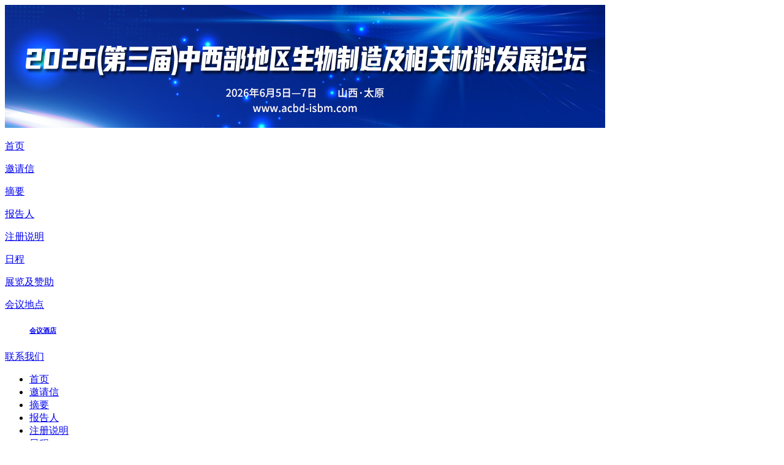

--- FILE ---
content_type: text/html;charset=utf-8
request_url: http://acbd-isbm.com/view.php?id=188
body_size: 2311
content:

<!doctype html>
<html>
<head>
    <meta charset="utf-8">
    <title>中西部地区生物制造及相关材料发展论坛_中西部地区生物制造及相关材料发展论坛</title>
    <meta name="keywords" content="中西部地区生物制造及相关材料发展论坛">
    <meta name="description" content="中西部地区生物制造及相关材料发展论坛">
    <meta name="renderer" content="webkit">
    <meta name="viewport" content="width=device-width, initial-scale=1.0,user-scalable=no">
    <meta http-equiv="X-UA-Compatible" content="IE=edge,chrome=1">
    <meta name="msapplication-tap-highlight" content="no">
    <meta name="format-detection" content="telephone=no" />
    <!-- <link rel="shortcut icon" href="images/icon/favicon.ico"> -->
    <link rel="stylesheet" href="css/lib.css" />
    <link rel="stylesheet" href="css/style.css" />
    <link rel="stylesheet" href="css/style-rel.css" />
    <link rel="stylesheet" href="css/slick.css" />
    <link rel="stylesheet" type="text/css" href="swiper/swiper.min.css"/>
    <script src="js/jquery.js"></script>
    <script src="checkform.js"></script>
    <!-- <script type="text/javascript" src="js/lib.js"></script> -->
    <script src="js/placeholderfriend.js"></script>
    <!--[if IE]>
    <script src="js/html5.js"></script>
    <script src="js/respond.js"></script>
    <![endif]-->
            </head>

<body>

<div class="inbodbg">
    <div class="wp">
                         <div class="headban"><img src="/uploadfile/upload/image/20251119/2025111914042655.jpg"></div>

<!--    -->        <div class="header_nav">
            <!--头部-->
            <header class="header">
                <div class="loarea">
                    <div class="wp clearfix">
                        <!--手机导航begin-->
                        <div class="menubtn fl">
                            <i></i>
                            <i></i>
                            <i></i>
                        </div>
                        <div class="inav">
                            <dl>
                                <dt><a href="/">首页</a></dt>
                            </dl>
                            <dl>
                                <dt><a href="list.php?pid=2">邀请信</a></dt>
                            </dl><dl>
                                <dt><a href="list.php?pid=3">摘要</a></dt>
                            </dl>
                            <dl>
                                <dt><a href="list.php?pid=1&ty=21">报告人</a></dt>
                            </dl>
                            <dl>
                                <dt><a href="list.php?pid=4">注册说明</a></dt>
                            </dl><dl>
                                <dt><a href="list.php?pid=5">日程</a></dt>
                            </dl><dl>
                                <dt><a href="list.php?pid=6">展览及赞助</a></dt>
                            </dl>
                            <dl>
                                <dt><em class="inavbtn"></em><a href="javascript:;">会议地点</a></dt>
                                <dd>
                                    <h6><a href="list.php?pid=7&ty=14">会议酒店</a></h6>
                                    <h6><a href="list.php?pid=7&ty=15"></a></h6>
                                </dd>
                            </dl>
                            <dl>
                                <dt><a href="list.php?pid=13">联系我们</a></dt>
                            </dl>
                        </div>
                        <!--手机导航end-->
                    </div>
                </div>
            </header>

            <!--头部-->
            <!--PC nav -->
            <nav class="nav">
                <ul class="navul">
                    <li><a  target="_blank" href="/">首页</a>

                    </li>
                    <li><a  target="_blank" href="list.php?pid=2">邀请信</a></li>
                    <li><a  target="_blank" href="list.php?pid=3">摘要</a></li>
                    <li><a  target="_blank" href="list.php?pid=1&ty=21">报告人</a></li>
                    <li><a  target="_blank" href="list.php?pid=4">注册说明</a></li>
                    <li><a  target="_blank" href="list.php?pid=5">日程</a></li>
                    <li><a  target="_blank" href="list.php?pid=6">展览及赞助 </a></li>
                    <li>
                        <a  href="javascript:;">会议地点 </a>
                        <div class="subnav">
                            <dl class="subnav1 clearfix">
                                <dd>
                                    <div class="nr">
                                        <a href="list.php?pid=7&ty=14" target="_blank">会议酒店</a>
                                        <a href="list.php?pid=7&ty=15" target="_blank"></a>
                                    </div>
                                </dd>
                            </dl>
                        </div>
                    </li>
                    <li><a  target="_blank" href="list.php?pid=13">联系我们 </a></li>
                </ul>
            </nav>
        </div>
<!--    -->    <div class="newdetailbox clearfix">
        <div class="newdefr fr">
            <div class="newfrtit">
                Key Dates
            </div>
            <div class="default-eidt">
                <div class="item clearfix" style="margin:0px;padding:5px 0px;zoom:1;border-bottom:1px dashed #EEEEEE;color:#999999;font-family:" font-size:14px;white-space:normal;"=""> <span class="lan fl mr10" style="float:left;color:#666666;margin-right:10px;"><span style="color: rgb(102, 102, 102);" font-size:24px;white-space:normal;background-color:#f5f5f5;"="">2026年6月6日-7日</span></span> 
<div class="fr" style="margin:0px;padding:0px;float:right;">
	<span style="color:#666666;">会期</span> 
</div>
	</div>
<div class="item clearfix" style="margin:0px;padding:5px 0px;zoom:1;border-bottom:1px dashed #EEEEEE;color:#999999;font-family:" font-size:14px;white-space:normal;"=""> <span class="lan fl mr10" style="float:left;color:#666666;margin-right:10px;"><span style="color: rgb(102, 102, 102);" font-size:24px;white-space:normal;background-color:#fbfbfb;"="">2026年4月30日</span> </span> 
	<div class="fr" style="margin:0px;padding:0px;float:right;">
		<span style="color:#666666;">注册费优惠截止日期</span> 
	</div>
</div>
<div class="item clearfix" style="margin:0px;padding:5px 0px;zoom:1;border-bottom:1px dashed #EEEEEE;color:#999999;font-family:" font-size:14px;white-space:normal;"=""> <span class="lan fl mr10" style="float:left;color:#666666;margin-right:10px;"><span style="color: rgb(102, 102, 102);" font-size:24px;white-space:normal;background-color:#fbfbfb;"="">2026年5月15日</span> </span> 
<div class="fr" style="margin:0px;padding:0px;float:right;">
	<span style="color:#666666;">摘要提交截止日期</span> 
</div>
	</div>
<div class="item clearfix" style="margin:0px;padding:5px 0px;zoom:1;border-bottom:1px dashed #EEEEEE;color:#999999;font-family:" font-size:14px;white-space:normal;"=""> <span class="lan fl mr10" style="float:left;color:#666666;margin-right:10px;"><span style="color: rgb(102, 102, 102);" font-size:24px;white-space:normal;background-color:#fbfbfb;"="">2026年6月5日</span> </span> 
	<div class="fr" style="margin:0px;padding:0px;float:right;">
		<span style="color:#666666;">现场注册日期</span> 
	</div>
</div>            </div>
            <a href="login.php" target="_self" class="but">Registration/注册</a>
        </div>
        <div class="fl newdefl newlst">
            <div class="curut nwetitle">
                <a href="/">首页</a> >
                <a href="list.php?pid=1&ty=0"></a> >
                <a href="javascript:;" class="on">News</a>
            </div>
            <div class="nrtitle">
                <h1></h1>
                <div class="titBar">
                    <span class="time"></span>
                </div>
            </div>
                <div style="text-align: center;"><img src="" style="width:200px;"/>
                </div>
            
            
                        
            <span style="white-space:normal;font-family:Arial;background-color:#F5F5F5;line-height:2;font-size:16px;color:#000000;"><strong style="font-family:微软雅黑;">报告题目:</strong></span>
            
            <p class="MsoNormal">
            	<span style="font-size:16px;color:#000000;line-height:2;"></span> 
            </p>
            
            <span style="white-space:normal;font-family:Arial;background-color:#F5F5F5;line-height:2;font-size:16px;color:#000000;"><strong style="font-family:微软雅黑;">报告人:</strong></span>
            
            <p class="MsoNormal">
            	<span style="font-size:16px;color:#000000;line-height:2;"></span> 
            </p>
            
            <span style="white-space:normal;font-family:Arial;background-color:#F5F5F5;line-height:2;font-size:16px;color:#000000;"><strong style="font-family:微软雅黑;">所在单位:</strong></span>
            
            <p class="MsoNormal">
            	<span style="font-size:16px;color:#000000;line-height:2;"></span> 
            </p>
            
            <span style="white-space:normal;font-family:Arial;background-color:#F5F5F5;line-height:2;font-size:16px;color:#000000;"><strong style="font-family:微软雅黑;">报告人简介:</strong></span>
            
            <p class="MsoNormal">
                           </p>
           
                
                <span style="white-space:normal;font-family:Arial;background-color:#F5F5F5;line-height:2;font-size:16px;color:#000000;"><strong style="font-family:微软雅黑;">报告摘要:</strong></span>
                         <p class="MsoNormal">
                           </p>
            
        </div>
    </div>
<div class="footer">
        <div class="tc">中西部地区生物制造及相关材料发展论坛                &nbsp;&nbsp;&nbsp;&nbsp; <a href="https://beian.miit.gov.cn/#/Integrated/index/" target="_blank">京ICP备13032301号</a>
        </div>
    </div>



    </div>

    </div>



<div class="footer_wap">
     <ul>
          <li> <a href="zhuce.php"><span><img src="images/icon/f_01.png"></span></a>
               <p><a href="zhuce.php">在线注册</a></p>
          </li>
          <li> <a href="login.php"><span><img src="images/icon/f_02.png"></span></a>
               <p><a href="login.php">登录</a></p>
          </li>
          <li> <a href="tel:13691363947"><span><img src="images/icon/f_03.png"></span></a>
               <p><a href="tel:13691363947">电话咨询</a></p>
          </li>
<!--          <li> <a href="#"><span><img src="images/icon/f_04.png"></span></a>-->
<!--               <p><a href="#">资料下载</a></p>-->
<!--          </li>-->
          <div class="clear"></div>
     </ul>
</div>




<!--底部-->
</body>
<!--own js-->
<link rel="stylesheet" href="css/animate.min.css" />
<script type="text/javascript" src="js/wow.min.js"></script>
<script type="text/javascript" src="swiper/swiper.min.js"></script>
<script type="text/javascript" src="swiper/swiper.animate.min.js"></script>
<script src="js/js.js"></script>
</html>



--- FILE ---
content_type: application/javascript
request_url: http://acbd-isbm.com/checkform.js
body_size: 5067
content:
 
function CheckAll(formlist){
  var val=document.formlist.all.checked;
  for (var i=0;i<document.formlist.elements.length;i++){
    var e = document.formlist.elements[i];
    if (e.name != 'all')
      e.checked = val;
  }
}

function checkData (formlist){  
  var RecordsCount=0;
  for (var i=0;i<document.formlist.elements.length;i++){
                var e = document.formlist.elements[i];
                if (e.name != 'all' && e.checked)
                       RecordsCount++;
  }
           
  if(!RecordsCount){
      alert("你还没选择记录！");
      return false
  }else {
     if (confirm("即将操作所有选择的记录， 是否继续 ？")){            
     	return true;
	 }else{
         return false;
	 }
   }
}

 
function change_yzm() {
	var num = 	new Date().getTime();
	var rand = Math.round(Math.random() * 10000);
	num = num + rand;
	if ($("#vdimgck")[0]) {
		$("#vdimgck")[0].src = "/include/yzm.php?tag=" + num;
	}
	return false;	
}

function changeselect1(locationid){
	document.formlist.ty.length = 0;
	document.formlist.ty.options[0] = new Option('-请选择-','');
	for (i=0; i<subcat.length; i++){
		if (subcat[i][0] == locationid){
			document.formlist.ty.options[document.formlist.ty.length] = new Option(subcat[i][1], subcat[i][2]);
		}
	}
}

//删除信息验证
function ConfirmDelInfo()
{
   if(confirm("确定要删除此信息吗？删除后不能恢复！"))
     return true;
   else
     return false;
	 
}


//去空格
function checkspace(checkstr) {
	var str = '';
	for(i = 0; i < checkstr.length; i++) 
	{
		str = str + ' ';
	}
	return (str == checkstr);
}

function check_message(formlist){

   	if (checkspace(formlist.name.value))
	{
	    alert("请输入姓名！");
        formlist.name.focus();
        return false;
	}
    if (checkspace(formlist.danwei.value))
    {
        alert("请输入单位！");
        formlist.danwei.focus();
        return false;
    }
    if (checkspace(formlist.email.value))
    {
        alert("请输入E-mail！");
        formlist.email.focus();
        return false;
    }
	if (checkspace(formlist.password.value))
	{
        alert("Please enter password！");
        formlist.password.focus();
        return (false);
	}

    if (checkspace(formlist.password1.value))
    {
        alert("Please enter password！");
        formlist.password1.focus();
        return false;
    }


    // if (checkspace(formlist.gname.value))
    // {
    //     alert("Please enter Given Name！");
    //     formlist.gname.focus();
    //     return (false);
    // }
    //
    // if (checkspace(formlist.fname.value))
    // {
    //     alert("Please enter Family Name！");
    //     formlist.fname.focus();
    //     return false;
    // }
    //
    // if (checkspace(formlist.affiliation.value))
    // {
    //     alert("Please enter affiliation！");
    //     formlist.affiliation.focus();
    //     return (false);
    // }
    // if (checkspace(formlist.city.value))
    // {
    //     alert("Please enter city！");
    //     formlist.city.focus();
    //     return false;
    // }
    //
    // if (checkspace(formlist.country.value))
    // {
    //     alert("Please enter  Country or Region！");
    //     formlist.country.focus();
    //     return (false);
    // }
    //
    // if (checkspace(formlist.tel.value))
    // {
    //     alert("Please enter tel！");
    //     formlist.tel.focus();
    //     return false;
    // }
    //
    // if (checkspace(formlist.invoice.value))
    // {
    //     alert("Please enter Invoice Title for Registration Fee！");
    //     formlist.invoice.focus();
    //     return (false);
    // }
    //
    if (formlist.password.value!=formlist.password1.value)
    {
        alert("请输入相同的密码！");
        formlist.password.focus();
        return (false);
    }

}

function check_message7(formlist){

    if (checkspace(formlist.tel.value))
    {
        alert("提示：请输入联系电话！");
        formlist.tel.focus();
        return (false);
    }

    var telcode=new RegExp(/^\d{11}$/);

    if (!formlist.tel.value.match(telcode)) {
        alert("手机号码不正确!");
        return false;
    }
}

function check_message9(formlist){

    if (checkspace(formlist.realname.value))
    {
        alert("提示：请输入您的姓名！");
        formlist.realname.focus();
        return false;
    }

    if (checkspace(formlist.tel.value))
    {
        alert("提示：请输入联系电话！");
        formlist.tel.focus();
        return (false);
    }
    var telcode=new RegExp(/^\d{11}$/);

    if (!formlist.tel.value.match(telcode)) {
        alert("手机号码不正确!");
        return false;
    }

    var agree=document.getElementById("agree");

    if(!agree.checked){
        alert("阅读并同意《用户协议 》及《隐私政策 》!");
        return false;
    }

}
function check_message4(formlist){

    if (checkspace(formlist.img.value))
    {
        if (checkspace(formlist.img2.value))
    {
        alert("请上传图片！");
        formlist.img.focus();
        return (false);
    }
    }
    if (checkspace(formlist.cata.value))
    {
        alert("请输入摘要目录！");
        formlist.cata.focus();
        return false;
    }
  if (checkspace(formlist.direction.value))
    {
        alert("请输入所属方向！");
        formlist.cata.focus();
        return false;
    }
    if (checkspace(formlist.file.value))
    {
        alert("请上传附件！");
        formlist.file.focus();
        return (false);
    }

}
function check_message5(formlist){

    if (checkspace(formlist.realname.value))
    {
        alert("提示：请输入您的姓名！");
        formlist.realname.focus();
        return false;
    }

    if (checkspace(formlist.tel.value))
    {
        alert("提示：请输入联系电话！");
        formlist.tel.focus();
        return (false);
    }
    var telcode=new RegExp(/^\d{11}$/);

    if (!formlist.tel.value.match(telcode)) {
        alert("手机号码不正确!");
        return false;
    }

    var agree=document.getElementById("agree");

    if(!agree.checked){
        alert("请阅读并同意《用户协议 》及《隐私政策 》!");
        return false;
    }

}
function check_wz(formlist){
    if (checkspace(formlist.title.value))
    {layer.alert('请输入文字标题', {
        icon:5,
        time: 2000,
    });
        formlist.title.focus();
        return false;
    }
    if (checkspace(formlist.content.value))
    {layer.alert('请输入详情内容', {
        icon:5,
        time: 2000,
    });
        formlist.content.focus();
        return false;
    }
}


function check_message88(formlist){
    if (checkspace(formlist.email.value))
    {layer.alert('请输入邮箱', {
        icon:5,
        time: 2000,
    });
        formlist.email.focus();
        return false;
    }

    if (formlist.email.value.length <4 || formlist.email.value.length >=100)
    {

        layer.alert('请输入正确的邮箱', {
            icon:5,
            time: 2000,
        });
        formlist.email.focus();
        return (false);
    }

    if (formlist.email.value.length > 0 && !formlist.email.value.match(/^[\w\-\.]+@[\w\-\.]+(\.\w+)+$/) ) {
        layer.alert('请输入正确的邮箱', {
            icon:5,
            time: 2000,
        });
        formlist.email.focus();
        return false;
    }

    if (checkspace(formlist.realname.value))
    {layer.alert('请输入姓名', {
        icon:5,
        time: 2000,
    });
        formlist.realname.focus();
        return false;
    }
    if (checkspace(formlist.message.value))
    {layer.alert('请输入留言内容', {
        icon:5,
        time: 2000,
    });
        formlist.message.focus();
        return false;
    }
}

function check_dwzc(formlist){
    var agree=document.getElementById("lql");

    if(!agree.checked){
        layer.alert('请同意MGR会员协议', {
            icon:5,
            time: 2000,
        });
        return false;
    }

    if (checkspace(formlist.tjm.value))
    {layer.alert('请输入推荐码', {
        icon:5,
        time: 2000,
    });
        formlist.tjm.focus();
        return false;
    }
    if (checkspace(formlist.name.value))
    {layer.alert('请输入单位名称', {
        icon:5,
        time: 2000,
    });
        formlist.name.focus();
        return false;
    }
    if (checkspace(formlist.bh.value))
    {layer.alert('请输入识别代码', {
        icon:5,
        time: 2000,
    });
        formlist.bh.focus();
        return false;
    }

    if (checkspace(formlist.addr.value))
    {layer.alert('请输入单位地址', {
        icon:5,
        time: 2000,
    });
        formlist.addr.focus();
        return false;
    }

    if (checkspace(formlist.ptop.value))
    {layer.alert('请输入发票抬头', {
        icon:5,
        time: 2000,
    });
        formlist.ptop.focus();
        return false;
    }
    if (checkspace(formlist.realname.value))
    {layer.alert('请输入姓名', {
        icon:5,
        time: 2000,
    });
        formlist.realname.focus();
        return false;
    }

    if (checkspace(formlist.tel.value))
    {layer.alert('请输入订购电话', {
        icon:5,
        time: 2000,
    });
        formlist.tel.focus();
        return false;
    }
    if (checkspace(formlist.email.value))
    {layer.alert('请输入邮箱', {
        icon:5,
        time: 2000,
    });
        formlist.email.focus();
        return false;
    }
    if (checkspace(formlist.yzm.value))
    {layer.alert('请输入邮箱验证码', {
        icon:5,
        time: 2000,
    });
        formlist.yzm.focus();
        return false;
    }


    if (checkspace(formlist.username.value))
    {layer.alert('请输入用户名', {
        icon:5,
        time: 2000,
    });
        formlist.username.focus();
        return false;
    }
    if (checkspace(formlist.userpwd.value))
    {layer.alert('请输入密码', {
        icon:5,
        time: 2000,
    });
        formlist.userpwd.focus();
        return false;
    }


}

function check_dwzt(formlist){


    if (checkspace(formlist.name.value))
    {layer.alert('请输入姓名', {
        icon:5,
        time: 2000,
    });
        formlist.name.focus();
        return false;
    }
    if (checkspace(formlist.commany.value))
    {layer.alert('请输入单位名称', {
        icon:5,
        time: 2000,
    });
        formlist.commany.focus();
        return false;
    }
    if (checkspace(formlist.sysname.value))
    {layer.alert('请输入实验室名称', {
        icon:5,
        time: 2000,
    });
        formlist.sysname.focus();
        return false;
    }

    if (checkspace(formlist.tel.value))
    {layer.alert('请输入电话', {
        icon:5,
        time: 2000,
    });
        formlist.tel.focus();
        return false;
    }

    if (checkspace(formlist.email.value))
    {layer.alert('请输入邮箱', {
        icon:5,
        time: 2000,
    });
        formlist.email.focus();
        return false;
    }
    if (checkspace(formlist.title.value))
    {layer.alert('请输入载体名称', {
        icon:5,
        time: 2000,
    });
        formlist.title.focus();
        return false;
    }

    if (checkspace(formlist.dnabq.value))
    {layer.alert('请输入基因标签', {
        icon:5,
        time: 2000,
    });
        formlist.dnabq.focus();
        return false;
    }
    if (checkspace(formlist.dnaqdz.value))
    {layer.alert('请输入启动子', {
        icon:5,
        time: 2000,
    });
        formlist.dnaqdz.focus();
        return false;
    }
    if (checkspace(formlist.dnakt.value))
    {layer.alert('请输入载体抗性', {
        icon:5,
        time: 2000,
    });
        formlist.dnakt.focus();
        return false;
    }


    if (checkspace(formlist.dnaztbq.value))
    {layer.alert('请输入载体标签', {
        icon:5,
        time: 2000,
    });
        formlist.dnaztbq.focus();
        return false;
    }
    if (checkspace(formlist.dnasxbj.value))
    {layer.alert('请输入筛选标记', {
        icon:5,
        time: 2000,
    });
        formlist.dnasxbj.focus();
        return false;
    }


}

function check_dwzl(formlist){


    if (checkspace(formlist.name.value))
    {layer.alert('请输入姓名', {
        icon:5,
        time: 2000,
    });
        formlist.name.focus();
        return false;
    }
    if (checkspace(formlist.commany.value))
    {layer.alert('请输入单位名称', {
        icon:5,
        time: 2000,
    });
        formlist.commany.focus();
        return false;
    }
    if (checkspace(formlist.sysname.value))
    {layer.alert('请输入实验室名称', {
        icon:5,
        time: 2000,
    });
        formlist.sysname.focus();
        return false;
    }

    if (checkspace(formlist.tel.value))
    {layer.alert('请输入电话', {
        icon:5,
        time: 2000,
    });
        formlist.tel.focus();
        return false;
    }

    if (checkspace(formlist.email.value))
    {layer.alert('请输入邮箱', {
        icon:5,
        time: 2000,
    });
        formlist.email.focus();
        return false;
    }
    if (checkspace(formlist.title.value))
    {layer.alert('请输入样品名称', {
        icon:5,
        time: 2000,
    });
        formlist.title.focus();
        return false;
    }

    if (checkspace(formlist.subtitle.value))
    {layer.alert('请输入基因编号', {
        icon:5,
        time: 2000,
    });
        formlist.subtitle.focus();
        return false;
    }
    if (checkspace(formlist.dnaztbq.value))
    {layer.alert('请输入标签', {
        icon:5,
        time: 2000,
    });
        formlist.dnaztbq.focus();
        return false;
    }
    if (checkspace(formlist.dnasxbj.value))
    {layer.alert('请输入酶切位点', {
        icon:5,
        time: 2000,
    });
        formlist.dnasxbj.focus();
        return false;
    }


    if (checkspace(formlist.dnaqdz.value))
    {layer.alert('请输入种属', {
        icon:5,
        time: 2000,
    });
        formlist.dnaqdz.focus();
        return false;
    }
    if (checkspace(formlist.dnakt.value))
    {layer.alert('请输入质粒抗性', {
        icon:5,
        time: 2000,
    });
        formlist.dnakt.focus();
        return false;
    }


}

function check_qyzc(formlist){
    if (checkspace(formlist.name.value))
    {layer.alert('请输入企业名称', {
        icon:5,
        time: 2000,
    });
        formlist.name.focus();
        return false;
    }
    if (checkspace(formlist.bh.value))
    {layer.alert('请输入纳税人识别号', {
        icon:5,
        time: 2000,
    });
        formlist.bh.focus();
        return false;
    }
    if (checkspace(formlist.phone.value))
    {layer.alert('请输入电话', {
        icon:5,
        time: 2000,
    });
        formlist.phone.focus();
        return false;
    }
    if (checkspace(formlist.bank.value))
    {layer.alert('请输入开户行', {
        icon:5,
        time: 2000,
    });
        formlist.bank.focus();
        return false;
    }
    if (checkspace(formlist.bankid.value))
    {layer.alert('请输入开户账号', {
        icon:5,
        time: 2000,
    });
        formlist.bankid.focus();
        return false;
    }
    if (checkspace(formlist.ptop.value))
    {layer.alert('请输入发票抬头', {
        icon:5,
        time: 2000,
    });
        formlist.ptop.focus();
        return false;
    }
    if (checkspace(formlist.tel.value))
    {layer.alert('请输入订购电话', {
        icon:5,
        time: 2000,
    });
        formlist.tel.focus();
        return false;
    }
    if (checkspace(formlist.email.value))
    {layer.alert('请输入邮箱', {
        icon:5,
        time: 2000,
    });
        formlist.email.focus();
        return false;
    }
    if (checkspace(formlist.yzm.value))
    {layer.alert('请输入邮箱验证码', {
        icon:5,
        time: 2000,
    });
        formlist.yzm.focus();
        return false;
    }
    if (checkspace(formlist.username.value))
    {layer.alert('请输入用户名', {
        icon:5,
        time: 2000,
    });
        formlist.username.focus();
        return false;
    }
    if (checkspace(formlist.userpwd.value))
    {layer.alert('请输入密码', {
        icon:5,
        time: 2000,
    });
        formlist.userpwd.focus();
        return false;
    }


}
 
function check_address(formlist){	
	
	if (checkspace(formlist.realname.value))
	{alert("请输入收货人姓名！");
	formlist.realname.focus();
	return false;
	}
	
	if (checkspace(formlist.province.value))
	{alert("请选择配送省份！");
	formlist.province.focus();
	return false;
	}
	
	if (checkspace(formlist.city.value))
	{alert("请选择配送城市！");
	formlist.city.focus();
	return false;
	}
	
	if (checkspace(formlist.town.value))
	{alert("请选择配送区域！");
	formlist.town.focus();
	return false;
	}
	
	var realnamecode=new RegExp(/^[\u0391-\uFFE5]+$/);
	if (!formlist.realname.value.match(realnamecode)) {
		alert("收货人姓名只允许中文!");
		return false;                
	}
	
	  
	if (checkspace(formlist.address.value))
	{alert("请输入地址！");
	formlist.address.focus();
	return false;
	}
	
	
	if (checkspace(formlist.tel.value))
	{alert("请输入手机号码！");
	formlist.tel.focus();
	return false;
	}
	
	var telcode=new RegExp(/^\d{11}$/);
	
	if (!formlist.tel.value.match(telcode)) {
		alert("手机号码不正确!");
		return false;                
	}
}
 
function fun(targ,selObj,restore){
	eval(targ+".location='"+selObj.options[selObj.selectedIndex].value+"'");
	if (restore) selObj.selectedIndex=0;
}
		
//加入收藏
function AddFavorite(sURL, sTitle) {
	sURL = encodeURI(sURL);
	try{  
		window.external.addFavorite(sURL, sTitle);  
	}catch(e) {  
		try{  
			window.sidebar.addPanel(sTitle, sURL, "");  
		}catch (e) {  
			alert("加入收藏失败，请使用Ctrl+D进行添加,或手动在浏览器里进行设置.");
		}  
	}
}
//设为首页
function SetHome(url){
	if (document.all) {
		document.body.style.behavior='url(#default#homepage)';
		document.body.setHomePage(url);
	
	}else{
		alert("您好,您的浏览器不支持自动设置页面为首页功能,请您手动在浏览器里设置该页面为首页!");
	}
}
 
  
  
function check_search(formlist){	
	if (checkspace(formlist.q.value)){
		alert("请输入搜索关键字！");
		formlist.q.focus();
		return false;
	}
}
  
 
function check_getpwd(formlist){	
	if (checkspace(formlist.email.value))
	{
		alert("请输入邮箱！");
		formlist.email.focus();
		return false;
	}

	if (formlist.email.value.length <4 || formlist.email.value.length >=100)
	{
		alert("请输入正确的邮箱！");
		formlist.email.focus();
		return (false);
	}
 
	if (formlist.email.value.length > 0 && !formlist.email.value.match(/^[\w\-\.]+@[\w\-\.]+(\.\w+)+$/) ) {
		alert("请输入正确的邮箱！");
		formlist.email.focus();
		return false;
	}

	if (checkspace(formlist.yzm.value))
	{
		alert("请输入验证码！");
		formlist.yzm.focus();
		return false;
	}
}


function check_reg(formlist){
	if (checkspace(formlist.username.value))
	{
		alert("请输入用户名！");
		formlist.username.focus();
		return (false);
	}
	
	if (checkspace(formlist.tel.value))
	{
		alert("请输入手机号！");
		formlist.tel.focus();
		return (false);
	}
  
	var telcode=new RegExp(/^\d{11}$/);
	
	if (!formlist.tel.value.match(telcode)) {
		alert("请输入正确的手机号!");
		return false;                
	}
	
	if (checkspace(formlist.email.value))
	{
		alert("请输入邮箱！");
		formlist.email.focus();
		return false;
	}
	
	if (formlist.email.value.length <4 || formlist.email.value.length >=100)
	{
		alert("请输入正确的邮箱！");
		formlist.email.focus();
		return (false);
	}
	
	if (formlist.email.value.length > 0 && !formlist.email.value.match(/^[\w\-\.]+@[\w\-\.]+(\.\w+)+$/) ) {
		alert("请输入正确的邮箱地址！");
		formlist.email.focus();
		return false;
	}

	var cates = document.getElementsByName("cates[]")
	var n = 0
	for(i = 0;i <cates.length;i++){
		if(cates[i].checked){
			n++
		}
	}

	if (n == 0)
	{
		alert("请选择精通的小吃技术！");
		// formlist.realname.focus();
		return (false);
	}

    var op = document.getElementsByName("info[exp]")
    var n2 = 0
    for(i = 0;i <op.length;i++){
        if(op[i].checked){
            n2++
        }
    }

    if (n2 == 0)
    {
        alert("请选择有无食堂经验！");
        // formlist.realname.focus();
        return (false);
    }

	// if (checkspace(formlist.company.value))
	// {
	// 	alert("提示：请输入单位！");
	// 	formlist.company.focus();
	// 	return (false);
	// }

	if (checkspace(formlist.userpwd.value))
	{
		alert("请输入密码！");
		formlist.userpwd.focus();
		return (false);
	}

	if (checkspace(formlist.userpwd2.value))
	{
		alert("请输入确认密码！");
		formlist.userpwd2.focus();
		return (false);
	}

	if (formlist.userpwd.value!=formlist.userpwd2.value)
	{
		alert("您两次输入的密码不一样，请检查后重新输入！");
		formlist.userpwd2.focus();
		return (false);
	}
	//
 	//
	// var agree=document.getElementById("agree");
	//
	// if(!agree.checked){
	// 	alert("请先阅读并勾选注册协议！");
	// 	return false;
	// }
}







function check_qz(formlist){
    if (checkspace(formlist.name.value))
    {
        alert("请输入姓名！");
        formlist.name.focus();
        return (false);
    }

    if (checkspace(formlist.tel.value))
    {
        alert("请输入电话！");
        formlist.tel.focus();
        return (false);
    }

    var telcode=new RegExp(/^\d{11}$/);

    if (!formlist.tel.value.match(telcode)) {
        alert("请输入正确的电话!");
        return false;
    }




    var cates = document.getElementsByName("cates[]")
    var n = 0
    for(i = 0;i <cates.length;i++){
        if(cates[i].checked){
            n++
        }
    }

    if (n == 0)
    {
        alert("请选择希望经营品种！");
        // formlist.realname.focus();
        return (false);
    }


    if (checkspace(formlist.did.value))
    {
        alert("请选择期望区域！");
        return (false);
    }

    if (checkspace(formlist.did2.value))
    {
        alert("请选择期望区域！");
        return (false);
    }


    var op = document.getElementsByName("info[make]")
    var n2 = 0
    for(i = 0;i <op.length;i++){
        if(op[i].checked){
            n2++
        }
    }

    if (n2 == 0)
    {
        alert("请选择有无做过食堂！");
        // formlist.realname.focus();
        return (false);
    }

}

function check_qz_msc(formlist){
    if (checkspace(formlist.name.value))
    {
        alert("请输入姓名！");
        formlist.name.focus();
        return (false);
    }

    if (checkspace(formlist.tel.value))
    {
        alert("请输入电话！");
        formlist.tel.focus();
        return (false);
    }

    var telcode=new RegExp(/^\d{11}$/);

    if (!formlist.tel.value.match(telcode)) {
        alert("请输入正确的电话!");
        return false;
    }




    var cates = document.getElementsByName("cates[]")
    var n = 0
    for(i = 0;i <cates.length;i++){
        if(cates[i].checked){
            n++
        }
    }

    if (n == 0)
    {
        alert("请选择希望经营品种！");
        // formlist.realname.focus();
        return (false);
    }


    if (checkspace(formlist.did.value))
    {
        alert("请选择期望区域！");
        return (false);
    }

    if (checkspace(formlist.did2.value))
    {
        alert("请选择期望区域！");
        return (false);
    }


    var op = document.getElementsByName("info[make]")
    var n2 = 0
    for(i = 0;i <op.length;i++){
        if(op[i].checked){
            n2++
        }
    }

    if (n2 == 0)
    {
        alert("请选择有无做过美食城！");
        // formlist.realname.focus();
        return (false);
    }

}




function check_zz(formlist){
    if (checkspace(formlist.title.value))
    {
        alert("请输入标题！");
        formlist.title.focus();
        return (false);
    }

    var yz = document.getElementById("myyz").value

    // alert(321)
    if(yz != 0 ){

    }else{
        if (checkspace(formlist.file1.value))
        {
            alert("请上传美食城缩略图！");
            formlist.file1.focus();
            return (false);
        }
    }




    if (checkspace(formlist.did.value))
    {
        alert("请选择食堂所在地区！");
        formlist.did.focus();
        return (false);
    }

    if (checkspace(formlist.did2.value))
    {
        alert("请选择食堂所在地区！");
        formlist.did2.focus();
        return (false);
    }

    if (checkspace(formlist.people.value))
    {
        alert("请输入学校(单位)总人数！");
        formlist.people.focus();
        return (false);
    }

    if (checkspace(formlist.area.value))
    {
        alert("请输入食堂经营总面积");
        formlist.area.focus();
        return (false);
    }

    if (checkspace(formlist.canteen_name.value))
    {
        alert("请输入食堂名称");
        formlist.canteen_name.focus();
        return (false);
    }

    if (checkspace(formlist.floor.value))
    {
        alert("请输入食堂楼层");
        formlist.floor.focus();
        return (false);
    }

    if (checkspace(formlist.floor2.value))
    {
        alert("请输入食堂楼层");
        formlist.floor2.focus();
        return (false);
    }

    var cates = document.getElementsByName("cates[]")
    var n = 0
    for(i = 0;i <cates.length;i++){
        if(cates[i].checked){
            n++
        }
    }

    if (n == 0)
    {
        alert("请选择档口可经营品种！");
        // formlist.realname.focus();
        return (false);
    }

    // if (checkspace(formlist.now_area.value))
    // {
    //     alert("请选择所在区域");
    //     formlist.now_area.focus();
    //     return (false);
    // }

    var zrfflag = formlist.zrfflag.value;
    if(zrfflag == 2){
        if (checkspace(formlist.zrf.value))
    {
        alert("请输入转让费");
        formlist.zrf.focus();
        return (false);
    }
    }


    if (checkspace(formlist.promise.value))
    {
        alert("请输入保证金");
        formlist.promise.focus();
        return (false);
    }

    if (checkspace(formlist.points.value))
    {
        alert("请输入营业额提点");
        formlist.points.focus();
        return (false);
    }

    if (checkspace(formlist.yuezu.value))
    {
        alert("请输入房租（月租）");
        formlist.yuezu.focus();
        return (false);
    }

    if (checkspace(formlist.yusuan.value))
    {
        alert("请输入房租（年租）");
        formlist.yusuan.focus();
        return (false);
    }

    if (checkspace(formlist.s_name.value))
    {
        alert("请输入学校名称：（单位名称）");
        formlist.s_name.focus();
        return (false);
    }

    if (checkspace(formlist.s_site.value))
    {
        alert("请输入学校地址：（单位地址）");
        formlist.s_site.focus();
        return (false);
    }

    if (checkspace(formlist.contact.value))
    {
        alert("请输入联系人");
        formlist.contact.focus();
        return (false);
    }


    if (checkspace(formlist.tel.value))
    {
        alert("请输入电话！");
        formlist.tel.focus();
        return (false);
    }

    var telcode=new RegExp(/^\d{11}$/);

    if (!formlist.tel.value.match(telcode)) {
        alert("请输入正确的电话!");
        return false;
    }


}



function check_zz_msc(formlist){
    if (checkspace(formlist.title.value))
    {
        alert("请输入标题！");
        formlist.title.focus();
        return (false);
    }

    var yz = document.getElementById("myyz").value

    // alert(321)
    if(yz != 0 ){

    }else{
        if (checkspace(formlist.file1.value))
        {
            alert("请上传美食城缩略图！");
            formlist.file1.focus();
            return (false);
        }
    }






    if (checkspace(formlist.did.value))
    {
        alert("请选择美食城所在地区！");
        formlist.did.focus();
        return (false);
    }

    if (checkspace(formlist.did2.value))
    {
        alert("请选择美食城所在地区！");
        formlist.did2.focus();
        return (false);
    }

    if (checkspace(formlist.people.value))
    {
        alert("请输入区域内总人数！");
        formlist.people.focus();
        return (false);
    }

    if (checkspace(formlist.area.value))
    {
        alert("请输入美食城经营总面积");
        formlist.area.focus();
        return (false);
    }

    if (checkspace(formlist.canteen_name.value))
    {
        alert("请输入美食城名称");
        formlist.canteen_name.focus();
        return (false);
    }

    if (checkspace(formlist.floor.value))
    {
        alert("请输入美食城楼层");
        formlist.floor.focus();
        return (false);
    }

    if (checkspace(formlist.floor2.value))
    {
        alert("请输入美食城楼层");
        formlist.floor2.focus();
        return (false);
    }

    var cates = document.getElementsByName("cates[]")
    var n = 0
    for(i = 0;i <cates.length;i++){
        if(cates[i].checked){
            n++
        }
    }

    if (n == 0)
    {
        alert("请选择档口可经营品种！");
        // formlist.realname.focus();
        return (false);
    }

    // if (checkspace(formlist.now_area.value))
    // {
    //     alert("请选择所在区域");
    //     formlist.now_area.focus();
    //     return (false);
    // }

    var zrfflag = formlist.zrfflag.value;
    if(zrfflag == 2){
        if (checkspace(formlist.zrf.value))
    {
        alert("请输入转让费");
        formlist.zrf.focus();
        return (false);
    }
    }

    
    if (checkspace(formlist.promise.value))
    {
        alert("请输入保证金");
        formlist.promise.focus();
        return (false);
    }

    if (checkspace(formlist.points.value))
    {
        alert("请输入营业额提点");
        formlist.points.focus();
        return (false);
    }

    if (checkspace(formlist.yuezu.value))
    {
        alert("请输入房租（月租）");
        formlist.yuezu.focus();
        return (false);
    }

    if (checkspace(formlist.yusuan.value))
    {
        alert("请输入房租（年租）");
        formlist.yusuan.focus();
        return (false);
    }

    if (checkspace(formlist.s_name.value))
    {
        alert("请输入美食城名称");
        formlist.s_name.focus();
        return (false);
    }

    if (checkspace(formlist.s_site.value))
    {
        alert("请输入美食城地址");
        formlist.s_site.focus();
        return (false);
    }

    if (checkspace(formlist.contact.value))
    {
        alert("请输入联系人");
        formlist.contact.focus();
        return (false);
    }



    if (checkspace(formlist.tel.value))
    {
        alert("请输入电话！");
        formlist.tel.focus();
        return (false);
    }

    var telcode=new RegExp(/^\d{11}$/);

    if (!formlist.tel.value.match(telcode)) {
        alert("请输入正确的电话!");
        return false;
    }


}











function change_userinfo(formlist){
    if (checkspace(formlist.username.value))
    {
        alert("请输入用户名！");
        formlist.username.focus();
        return (false);
    }

    if (checkspace(formlist.tel.value))
    {
        alert("请输入联系电话！");
        formlist.tel.focus();
        return (false);
    }

    var telcode=new RegExp(/^\d{11}$/);

    if (!formlist.tel.value.match(telcode)) {
        alert("请输入正确的联系电话!");
        formlist.tel.focus();
        return false;
    }

    if (checkspace(formlist.email.value))
    {
        alert("请输入邮箱！");
        formlist.email.focus();
        return false;
    }

    if (formlist.email.value.length <4 || formlist.email.value.length >=100)
    {
        alert("请输入正确的邮箱！");
        formlist.email.focus();
        return (false);
    }

    if (formlist.email.value.length > 0 && !formlist.email.value.match(/^[\w\-\.]+@[\w\-\.]+(\.\w+)+$/) ) {
        alert("请输入正确的邮箱地址！");
        formlist.email.focus();
        return false;
    }


}





function check_update(formlist){

  if (checkspace(formlist.realname.value))
  {
    alert("提示：请输入真实姓名！");
    formlist.realname.focus();
    return (false);
  }
  
	var realnamecode=new RegExp(/^[\u0391-\uFFE5]+$/);
	
	if (!formlist.realname.value.match(realnamecode)) {
		alert("提示：请输入正确的姓名!");
		return false;                
	}
 
   if (checkspace(formlist.tel.value))
   {
    alert("提示：请输入手机号码！");
    formlist.tel.focus();
    return (false);
   }
  
	var telcode=new RegExp(/^\d{11}$/);
	
	if (!formlist.tel.value.match(telcode)) {
		alert("提示：请输入正确的手机号码!");
		return false;                
	}
	
   if (checkspace(formlist.tel.value))
   {
    alert("提示：请输入手机号码！");
    formlist.tel.focus();
    return (false);
   }
	
   if (checkspace(formlist.province.value))
   {
    alert("提示：请选择所在地！");
    formlist.province.focus();
    return (false);
   }
	
   if (checkspace(formlist.yzm.value))
   {
    alert("提示：请输入验证码！");
    formlist.yzm.focus();
    return (false);
   }
}


function check_login2(formlist){
   	if (checkspace(formlist.username.value))
	{
        layer.alert('请输入注册邮箱/用户名!', {
            icon:5,
            time: 2000,
        });

		formlist.username.focus();
		return false;
	}
	
	if (checkspace(formlist.userpwd.value))
	{
        layer.alert('请输入密码!', {
            icon:5,
            time: 2000,
        });

		formlist.userpwd.focus();
		return (false);
	}
}

 
   
function check_pwd(formlist){
  if (checkspace(formlist.username.value)||formlist.username.value=='请输入用户名')
  {
    alert("提示：请输入用户名！");
    formlist.username.focus();
    return (false);
  }
 

  if (checkspace(formlist.yzm.value)||formlist.yzm.value=='验证码')
  {
    alert("提示：请输入验证码");
    formlist.yzm.focus();
    return (false);
  }
}


function check_updatepwd1(formlist){
  if (checkspace(formlist.email.value))
  {
    alert("提示：请输入电子邮箱！");
    formlist.email.focus();
    return (false);
  }
  if (checkspace(formlist.tel.value))
  {
    alert("提示：请输入手机！");
    formlist.tel.focus();
    return (false);
  }
}

  

function check_chang(formlist){
  if (checkspace(formlist.userpwd.value))
  {
    alert("提示：请输入新密码！");
    formlist.userpwd.focus();
    return (false);
  }
  if (checkspace(formlist.userpwd2.value))
  {
    alert("提示：请确认新密码！");
    formlist.userpwd2.focus();
    return (false);
  }
  
  if (formlist.userpwd.value!=formlist.userpwd2.value)
  {
    alert("提示：您两次输入的密码不一样，请检查后重新输入！");
    formlist.userpwd2.focus();
    return (false);
  }
}

function check_message1(formlist){
  
	if (checkspace(formlist.name.value))
	{
		alert("请输入姓名！");
		formlist.name.focus();
		return false;
	}
    if (checkspace(formlist.phone.value))
    {
        alert("请输入手机！");
        formlist.phone.focus();
        return false;
    }
    if (checkspace(formlist.danwei.value))
    {
        alert("请输入单位！");
        formlist.danwei.focus();
        return false;
    }
    if (checkspace(formlist.email.value))
    {
        alert("请输入邮箱！");
        formlist.email.focus();
        return false;
    }

    if (checkspace(formlist.work.value))
    {
        alert("请输入职务/职称！");
        formlist.work.focus();
        return false;
    }
	if(!$('#fpmc').val()){
        alert("请输入发票名称！");
        formlist.fpmc.focus();
        return false;
    }
    if(!$('#fpsh').val()){
        alert("请输入发票税号！");
        formlist.fpmc.focus();
        return false;
    }


 }
 

function check_message2(formlist){
 	if (checkspace(formlist.name.value))
	{
		alert("请输入姓名！");
		formlist.name.focus();
		return false;
	}
 
	if (checkspace(formlist.danwei.value))
	{
		alert("请输入单位！");
		formlist.danwei.focus();
		return false;
	}

    if (checkspace(formlist.work.value))
    {
        alert("请输入职务/职称！");
        formlist.work.focus();
        return false;
    }
	if (checkspace(formlist.phone.value))
	{
		alert("请输入手机！");
		formlist.phone.focus();
		return false;
	}

    if (checkspace(formlist.email.value))
    {
        alert("请输入E-mail！");
        formlist.email.focus();
        return false;
    }
 }
function check_message3(formlist){
    if (checkspace(formlist.password.value))
    {
        alert("Please enter password！");
        formlist.password.focus();
        return false;
    }

    if (checkspace(formlist.passwordnew.value))
    {
        alert("Please enter new password！");
        formlist.passwordnew.focus();
        return (false);
    }

    if (checkspace(formlist.passwordnew1.value))
    {
        alert("Please enter new password！");
        formlist.passwordnew1.focus();
        return (false);
    }
    if (formlist.passwordnew1.value!=formlist.passwordnew.value)
    {
        alert("Please enter the same new password！");
        formlist.passwordnew.focus();
        return (false);
    }
}
  
 